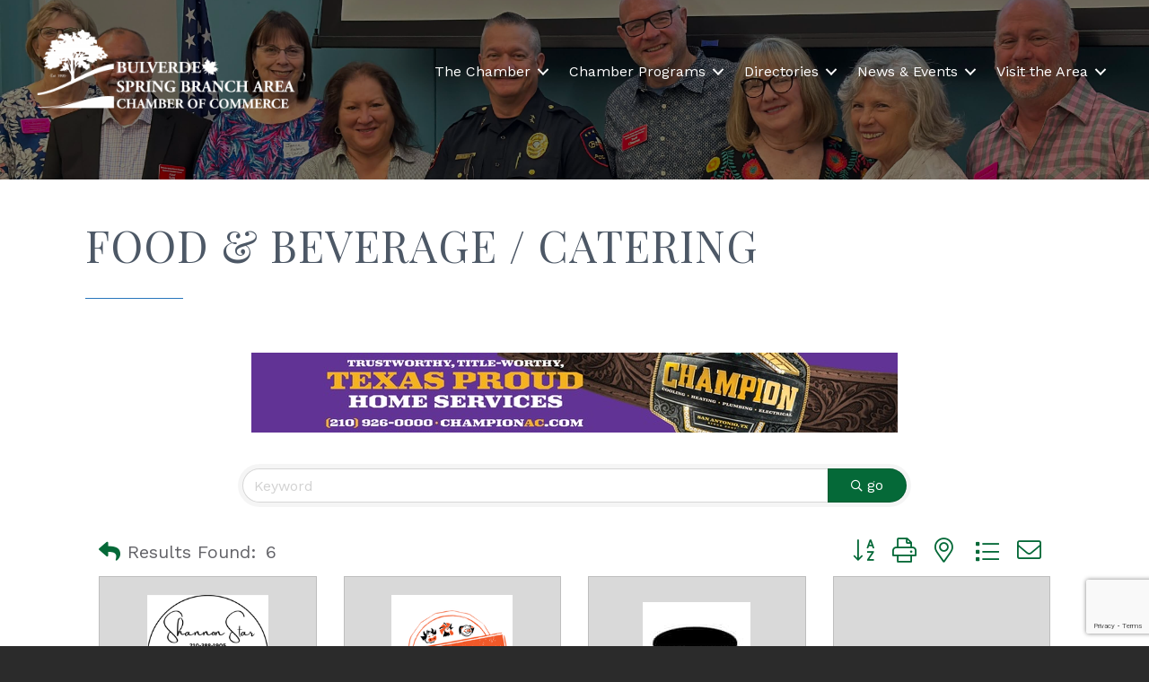

--- FILE ---
content_type: text/html; charset=utf-8
request_url: https://www.google.com/recaptcha/enterprise/anchor?ar=1&k=6LfI_T8rAAAAAMkWHrLP_GfSf3tLy9tKa839wcWa&co=aHR0cHM6Ly93ZWIuYnVsdmVyZGVzcHJpbmdicmFuY2hjaGFtYmVyLmNvbTo0NDM.&hl=en&v=PoyoqOPhxBO7pBk68S4YbpHZ&size=invisible&anchor-ms=20000&execute-ms=30000&cb=27t8c8v1hv6
body_size: 48833
content:
<!DOCTYPE HTML><html dir="ltr" lang="en"><head><meta http-equiv="Content-Type" content="text/html; charset=UTF-8">
<meta http-equiv="X-UA-Compatible" content="IE=edge">
<title>reCAPTCHA</title>
<style type="text/css">
/* cyrillic-ext */
@font-face {
  font-family: 'Roboto';
  font-style: normal;
  font-weight: 400;
  font-stretch: 100%;
  src: url(//fonts.gstatic.com/s/roboto/v48/KFO7CnqEu92Fr1ME7kSn66aGLdTylUAMa3GUBHMdazTgWw.woff2) format('woff2');
  unicode-range: U+0460-052F, U+1C80-1C8A, U+20B4, U+2DE0-2DFF, U+A640-A69F, U+FE2E-FE2F;
}
/* cyrillic */
@font-face {
  font-family: 'Roboto';
  font-style: normal;
  font-weight: 400;
  font-stretch: 100%;
  src: url(//fonts.gstatic.com/s/roboto/v48/KFO7CnqEu92Fr1ME7kSn66aGLdTylUAMa3iUBHMdazTgWw.woff2) format('woff2');
  unicode-range: U+0301, U+0400-045F, U+0490-0491, U+04B0-04B1, U+2116;
}
/* greek-ext */
@font-face {
  font-family: 'Roboto';
  font-style: normal;
  font-weight: 400;
  font-stretch: 100%;
  src: url(//fonts.gstatic.com/s/roboto/v48/KFO7CnqEu92Fr1ME7kSn66aGLdTylUAMa3CUBHMdazTgWw.woff2) format('woff2');
  unicode-range: U+1F00-1FFF;
}
/* greek */
@font-face {
  font-family: 'Roboto';
  font-style: normal;
  font-weight: 400;
  font-stretch: 100%;
  src: url(//fonts.gstatic.com/s/roboto/v48/KFO7CnqEu92Fr1ME7kSn66aGLdTylUAMa3-UBHMdazTgWw.woff2) format('woff2');
  unicode-range: U+0370-0377, U+037A-037F, U+0384-038A, U+038C, U+038E-03A1, U+03A3-03FF;
}
/* math */
@font-face {
  font-family: 'Roboto';
  font-style: normal;
  font-weight: 400;
  font-stretch: 100%;
  src: url(//fonts.gstatic.com/s/roboto/v48/KFO7CnqEu92Fr1ME7kSn66aGLdTylUAMawCUBHMdazTgWw.woff2) format('woff2');
  unicode-range: U+0302-0303, U+0305, U+0307-0308, U+0310, U+0312, U+0315, U+031A, U+0326-0327, U+032C, U+032F-0330, U+0332-0333, U+0338, U+033A, U+0346, U+034D, U+0391-03A1, U+03A3-03A9, U+03B1-03C9, U+03D1, U+03D5-03D6, U+03F0-03F1, U+03F4-03F5, U+2016-2017, U+2034-2038, U+203C, U+2040, U+2043, U+2047, U+2050, U+2057, U+205F, U+2070-2071, U+2074-208E, U+2090-209C, U+20D0-20DC, U+20E1, U+20E5-20EF, U+2100-2112, U+2114-2115, U+2117-2121, U+2123-214F, U+2190, U+2192, U+2194-21AE, U+21B0-21E5, U+21F1-21F2, U+21F4-2211, U+2213-2214, U+2216-22FF, U+2308-230B, U+2310, U+2319, U+231C-2321, U+2336-237A, U+237C, U+2395, U+239B-23B7, U+23D0, U+23DC-23E1, U+2474-2475, U+25AF, U+25B3, U+25B7, U+25BD, U+25C1, U+25CA, U+25CC, U+25FB, U+266D-266F, U+27C0-27FF, U+2900-2AFF, U+2B0E-2B11, U+2B30-2B4C, U+2BFE, U+3030, U+FF5B, U+FF5D, U+1D400-1D7FF, U+1EE00-1EEFF;
}
/* symbols */
@font-face {
  font-family: 'Roboto';
  font-style: normal;
  font-weight: 400;
  font-stretch: 100%;
  src: url(//fonts.gstatic.com/s/roboto/v48/KFO7CnqEu92Fr1ME7kSn66aGLdTylUAMaxKUBHMdazTgWw.woff2) format('woff2');
  unicode-range: U+0001-000C, U+000E-001F, U+007F-009F, U+20DD-20E0, U+20E2-20E4, U+2150-218F, U+2190, U+2192, U+2194-2199, U+21AF, U+21E6-21F0, U+21F3, U+2218-2219, U+2299, U+22C4-22C6, U+2300-243F, U+2440-244A, U+2460-24FF, U+25A0-27BF, U+2800-28FF, U+2921-2922, U+2981, U+29BF, U+29EB, U+2B00-2BFF, U+4DC0-4DFF, U+FFF9-FFFB, U+10140-1018E, U+10190-1019C, U+101A0, U+101D0-101FD, U+102E0-102FB, U+10E60-10E7E, U+1D2C0-1D2D3, U+1D2E0-1D37F, U+1F000-1F0FF, U+1F100-1F1AD, U+1F1E6-1F1FF, U+1F30D-1F30F, U+1F315, U+1F31C, U+1F31E, U+1F320-1F32C, U+1F336, U+1F378, U+1F37D, U+1F382, U+1F393-1F39F, U+1F3A7-1F3A8, U+1F3AC-1F3AF, U+1F3C2, U+1F3C4-1F3C6, U+1F3CA-1F3CE, U+1F3D4-1F3E0, U+1F3ED, U+1F3F1-1F3F3, U+1F3F5-1F3F7, U+1F408, U+1F415, U+1F41F, U+1F426, U+1F43F, U+1F441-1F442, U+1F444, U+1F446-1F449, U+1F44C-1F44E, U+1F453, U+1F46A, U+1F47D, U+1F4A3, U+1F4B0, U+1F4B3, U+1F4B9, U+1F4BB, U+1F4BF, U+1F4C8-1F4CB, U+1F4D6, U+1F4DA, U+1F4DF, U+1F4E3-1F4E6, U+1F4EA-1F4ED, U+1F4F7, U+1F4F9-1F4FB, U+1F4FD-1F4FE, U+1F503, U+1F507-1F50B, U+1F50D, U+1F512-1F513, U+1F53E-1F54A, U+1F54F-1F5FA, U+1F610, U+1F650-1F67F, U+1F687, U+1F68D, U+1F691, U+1F694, U+1F698, U+1F6AD, U+1F6B2, U+1F6B9-1F6BA, U+1F6BC, U+1F6C6-1F6CF, U+1F6D3-1F6D7, U+1F6E0-1F6EA, U+1F6F0-1F6F3, U+1F6F7-1F6FC, U+1F700-1F7FF, U+1F800-1F80B, U+1F810-1F847, U+1F850-1F859, U+1F860-1F887, U+1F890-1F8AD, U+1F8B0-1F8BB, U+1F8C0-1F8C1, U+1F900-1F90B, U+1F93B, U+1F946, U+1F984, U+1F996, U+1F9E9, U+1FA00-1FA6F, U+1FA70-1FA7C, U+1FA80-1FA89, U+1FA8F-1FAC6, U+1FACE-1FADC, U+1FADF-1FAE9, U+1FAF0-1FAF8, U+1FB00-1FBFF;
}
/* vietnamese */
@font-face {
  font-family: 'Roboto';
  font-style: normal;
  font-weight: 400;
  font-stretch: 100%;
  src: url(//fonts.gstatic.com/s/roboto/v48/KFO7CnqEu92Fr1ME7kSn66aGLdTylUAMa3OUBHMdazTgWw.woff2) format('woff2');
  unicode-range: U+0102-0103, U+0110-0111, U+0128-0129, U+0168-0169, U+01A0-01A1, U+01AF-01B0, U+0300-0301, U+0303-0304, U+0308-0309, U+0323, U+0329, U+1EA0-1EF9, U+20AB;
}
/* latin-ext */
@font-face {
  font-family: 'Roboto';
  font-style: normal;
  font-weight: 400;
  font-stretch: 100%;
  src: url(//fonts.gstatic.com/s/roboto/v48/KFO7CnqEu92Fr1ME7kSn66aGLdTylUAMa3KUBHMdazTgWw.woff2) format('woff2');
  unicode-range: U+0100-02BA, U+02BD-02C5, U+02C7-02CC, U+02CE-02D7, U+02DD-02FF, U+0304, U+0308, U+0329, U+1D00-1DBF, U+1E00-1E9F, U+1EF2-1EFF, U+2020, U+20A0-20AB, U+20AD-20C0, U+2113, U+2C60-2C7F, U+A720-A7FF;
}
/* latin */
@font-face {
  font-family: 'Roboto';
  font-style: normal;
  font-weight: 400;
  font-stretch: 100%;
  src: url(//fonts.gstatic.com/s/roboto/v48/KFO7CnqEu92Fr1ME7kSn66aGLdTylUAMa3yUBHMdazQ.woff2) format('woff2');
  unicode-range: U+0000-00FF, U+0131, U+0152-0153, U+02BB-02BC, U+02C6, U+02DA, U+02DC, U+0304, U+0308, U+0329, U+2000-206F, U+20AC, U+2122, U+2191, U+2193, U+2212, U+2215, U+FEFF, U+FFFD;
}
/* cyrillic-ext */
@font-face {
  font-family: 'Roboto';
  font-style: normal;
  font-weight: 500;
  font-stretch: 100%;
  src: url(//fonts.gstatic.com/s/roboto/v48/KFO7CnqEu92Fr1ME7kSn66aGLdTylUAMa3GUBHMdazTgWw.woff2) format('woff2');
  unicode-range: U+0460-052F, U+1C80-1C8A, U+20B4, U+2DE0-2DFF, U+A640-A69F, U+FE2E-FE2F;
}
/* cyrillic */
@font-face {
  font-family: 'Roboto';
  font-style: normal;
  font-weight: 500;
  font-stretch: 100%;
  src: url(//fonts.gstatic.com/s/roboto/v48/KFO7CnqEu92Fr1ME7kSn66aGLdTylUAMa3iUBHMdazTgWw.woff2) format('woff2');
  unicode-range: U+0301, U+0400-045F, U+0490-0491, U+04B0-04B1, U+2116;
}
/* greek-ext */
@font-face {
  font-family: 'Roboto';
  font-style: normal;
  font-weight: 500;
  font-stretch: 100%;
  src: url(//fonts.gstatic.com/s/roboto/v48/KFO7CnqEu92Fr1ME7kSn66aGLdTylUAMa3CUBHMdazTgWw.woff2) format('woff2');
  unicode-range: U+1F00-1FFF;
}
/* greek */
@font-face {
  font-family: 'Roboto';
  font-style: normal;
  font-weight: 500;
  font-stretch: 100%;
  src: url(//fonts.gstatic.com/s/roboto/v48/KFO7CnqEu92Fr1ME7kSn66aGLdTylUAMa3-UBHMdazTgWw.woff2) format('woff2');
  unicode-range: U+0370-0377, U+037A-037F, U+0384-038A, U+038C, U+038E-03A1, U+03A3-03FF;
}
/* math */
@font-face {
  font-family: 'Roboto';
  font-style: normal;
  font-weight: 500;
  font-stretch: 100%;
  src: url(//fonts.gstatic.com/s/roboto/v48/KFO7CnqEu92Fr1ME7kSn66aGLdTylUAMawCUBHMdazTgWw.woff2) format('woff2');
  unicode-range: U+0302-0303, U+0305, U+0307-0308, U+0310, U+0312, U+0315, U+031A, U+0326-0327, U+032C, U+032F-0330, U+0332-0333, U+0338, U+033A, U+0346, U+034D, U+0391-03A1, U+03A3-03A9, U+03B1-03C9, U+03D1, U+03D5-03D6, U+03F0-03F1, U+03F4-03F5, U+2016-2017, U+2034-2038, U+203C, U+2040, U+2043, U+2047, U+2050, U+2057, U+205F, U+2070-2071, U+2074-208E, U+2090-209C, U+20D0-20DC, U+20E1, U+20E5-20EF, U+2100-2112, U+2114-2115, U+2117-2121, U+2123-214F, U+2190, U+2192, U+2194-21AE, U+21B0-21E5, U+21F1-21F2, U+21F4-2211, U+2213-2214, U+2216-22FF, U+2308-230B, U+2310, U+2319, U+231C-2321, U+2336-237A, U+237C, U+2395, U+239B-23B7, U+23D0, U+23DC-23E1, U+2474-2475, U+25AF, U+25B3, U+25B7, U+25BD, U+25C1, U+25CA, U+25CC, U+25FB, U+266D-266F, U+27C0-27FF, U+2900-2AFF, U+2B0E-2B11, U+2B30-2B4C, U+2BFE, U+3030, U+FF5B, U+FF5D, U+1D400-1D7FF, U+1EE00-1EEFF;
}
/* symbols */
@font-face {
  font-family: 'Roboto';
  font-style: normal;
  font-weight: 500;
  font-stretch: 100%;
  src: url(//fonts.gstatic.com/s/roboto/v48/KFO7CnqEu92Fr1ME7kSn66aGLdTylUAMaxKUBHMdazTgWw.woff2) format('woff2');
  unicode-range: U+0001-000C, U+000E-001F, U+007F-009F, U+20DD-20E0, U+20E2-20E4, U+2150-218F, U+2190, U+2192, U+2194-2199, U+21AF, U+21E6-21F0, U+21F3, U+2218-2219, U+2299, U+22C4-22C6, U+2300-243F, U+2440-244A, U+2460-24FF, U+25A0-27BF, U+2800-28FF, U+2921-2922, U+2981, U+29BF, U+29EB, U+2B00-2BFF, U+4DC0-4DFF, U+FFF9-FFFB, U+10140-1018E, U+10190-1019C, U+101A0, U+101D0-101FD, U+102E0-102FB, U+10E60-10E7E, U+1D2C0-1D2D3, U+1D2E0-1D37F, U+1F000-1F0FF, U+1F100-1F1AD, U+1F1E6-1F1FF, U+1F30D-1F30F, U+1F315, U+1F31C, U+1F31E, U+1F320-1F32C, U+1F336, U+1F378, U+1F37D, U+1F382, U+1F393-1F39F, U+1F3A7-1F3A8, U+1F3AC-1F3AF, U+1F3C2, U+1F3C4-1F3C6, U+1F3CA-1F3CE, U+1F3D4-1F3E0, U+1F3ED, U+1F3F1-1F3F3, U+1F3F5-1F3F7, U+1F408, U+1F415, U+1F41F, U+1F426, U+1F43F, U+1F441-1F442, U+1F444, U+1F446-1F449, U+1F44C-1F44E, U+1F453, U+1F46A, U+1F47D, U+1F4A3, U+1F4B0, U+1F4B3, U+1F4B9, U+1F4BB, U+1F4BF, U+1F4C8-1F4CB, U+1F4D6, U+1F4DA, U+1F4DF, U+1F4E3-1F4E6, U+1F4EA-1F4ED, U+1F4F7, U+1F4F9-1F4FB, U+1F4FD-1F4FE, U+1F503, U+1F507-1F50B, U+1F50D, U+1F512-1F513, U+1F53E-1F54A, U+1F54F-1F5FA, U+1F610, U+1F650-1F67F, U+1F687, U+1F68D, U+1F691, U+1F694, U+1F698, U+1F6AD, U+1F6B2, U+1F6B9-1F6BA, U+1F6BC, U+1F6C6-1F6CF, U+1F6D3-1F6D7, U+1F6E0-1F6EA, U+1F6F0-1F6F3, U+1F6F7-1F6FC, U+1F700-1F7FF, U+1F800-1F80B, U+1F810-1F847, U+1F850-1F859, U+1F860-1F887, U+1F890-1F8AD, U+1F8B0-1F8BB, U+1F8C0-1F8C1, U+1F900-1F90B, U+1F93B, U+1F946, U+1F984, U+1F996, U+1F9E9, U+1FA00-1FA6F, U+1FA70-1FA7C, U+1FA80-1FA89, U+1FA8F-1FAC6, U+1FACE-1FADC, U+1FADF-1FAE9, U+1FAF0-1FAF8, U+1FB00-1FBFF;
}
/* vietnamese */
@font-face {
  font-family: 'Roboto';
  font-style: normal;
  font-weight: 500;
  font-stretch: 100%;
  src: url(//fonts.gstatic.com/s/roboto/v48/KFO7CnqEu92Fr1ME7kSn66aGLdTylUAMa3OUBHMdazTgWw.woff2) format('woff2');
  unicode-range: U+0102-0103, U+0110-0111, U+0128-0129, U+0168-0169, U+01A0-01A1, U+01AF-01B0, U+0300-0301, U+0303-0304, U+0308-0309, U+0323, U+0329, U+1EA0-1EF9, U+20AB;
}
/* latin-ext */
@font-face {
  font-family: 'Roboto';
  font-style: normal;
  font-weight: 500;
  font-stretch: 100%;
  src: url(//fonts.gstatic.com/s/roboto/v48/KFO7CnqEu92Fr1ME7kSn66aGLdTylUAMa3KUBHMdazTgWw.woff2) format('woff2');
  unicode-range: U+0100-02BA, U+02BD-02C5, U+02C7-02CC, U+02CE-02D7, U+02DD-02FF, U+0304, U+0308, U+0329, U+1D00-1DBF, U+1E00-1E9F, U+1EF2-1EFF, U+2020, U+20A0-20AB, U+20AD-20C0, U+2113, U+2C60-2C7F, U+A720-A7FF;
}
/* latin */
@font-face {
  font-family: 'Roboto';
  font-style: normal;
  font-weight: 500;
  font-stretch: 100%;
  src: url(//fonts.gstatic.com/s/roboto/v48/KFO7CnqEu92Fr1ME7kSn66aGLdTylUAMa3yUBHMdazQ.woff2) format('woff2');
  unicode-range: U+0000-00FF, U+0131, U+0152-0153, U+02BB-02BC, U+02C6, U+02DA, U+02DC, U+0304, U+0308, U+0329, U+2000-206F, U+20AC, U+2122, U+2191, U+2193, U+2212, U+2215, U+FEFF, U+FFFD;
}
/* cyrillic-ext */
@font-face {
  font-family: 'Roboto';
  font-style: normal;
  font-weight: 900;
  font-stretch: 100%;
  src: url(//fonts.gstatic.com/s/roboto/v48/KFO7CnqEu92Fr1ME7kSn66aGLdTylUAMa3GUBHMdazTgWw.woff2) format('woff2');
  unicode-range: U+0460-052F, U+1C80-1C8A, U+20B4, U+2DE0-2DFF, U+A640-A69F, U+FE2E-FE2F;
}
/* cyrillic */
@font-face {
  font-family: 'Roboto';
  font-style: normal;
  font-weight: 900;
  font-stretch: 100%;
  src: url(//fonts.gstatic.com/s/roboto/v48/KFO7CnqEu92Fr1ME7kSn66aGLdTylUAMa3iUBHMdazTgWw.woff2) format('woff2');
  unicode-range: U+0301, U+0400-045F, U+0490-0491, U+04B0-04B1, U+2116;
}
/* greek-ext */
@font-face {
  font-family: 'Roboto';
  font-style: normal;
  font-weight: 900;
  font-stretch: 100%;
  src: url(//fonts.gstatic.com/s/roboto/v48/KFO7CnqEu92Fr1ME7kSn66aGLdTylUAMa3CUBHMdazTgWw.woff2) format('woff2');
  unicode-range: U+1F00-1FFF;
}
/* greek */
@font-face {
  font-family: 'Roboto';
  font-style: normal;
  font-weight: 900;
  font-stretch: 100%;
  src: url(//fonts.gstatic.com/s/roboto/v48/KFO7CnqEu92Fr1ME7kSn66aGLdTylUAMa3-UBHMdazTgWw.woff2) format('woff2');
  unicode-range: U+0370-0377, U+037A-037F, U+0384-038A, U+038C, U+038E-03A1, U+03A3-03FF;
}
/* math */
@font-face {
  font-family: 'Roboto';
  font-style: normal;
  font-weight: 900;
  font-stretch: 100%;
  src: url(//fonts.gstatic.com/s/roboto/v48/KFO7CnqEu92Fr1ME7kSn66aGLdTylUAMawCUBHMdazTgWw.woff2) format('woff2');
  unicode-range: U+0302-0303, U+0305, U+0307-0308, U+0310, U+0312, U+0315, U+031A, U+0326-0327, U+032C, U+032F-0330, U+0332-0333, U+0338, U+033A, U+0346, U+034D, U+0391-03A1, U+03A3-03A9, U+03B1-03C9, U+03D1, U+03D5-03D6, U+03F0-03F1, U+03F4-03F5, U+2016-2017, U+2034-2038, U+203C, U+2040, U+2043, U+2047, U+2050, U+2057, U+205F, U+2070-2071, U+2074-208E, U+2090-209C, U+20D0-20DC, U+20E1, U+20E5-20EF, U+2100-2112, U+2114-2115, U+2117-2121, U+2123-214F, U+2190, U+2192, U+2194-21AE, U+21B0-21E5, U+21F1-21F2, U+21F4-2211, U+2213-2214, U+2216-22FF, U+2308-230B, U+2310, U+2319, U+231C-2321, U+2336-237A, U+237C, U+2395, U+239B-23B7, U+23D0, U+23DC-23E1, U+2474-2475, U+25AF, U+25B3, U+25B7, U+25BD, U+25C1, U+25CA, U+25CC, U+25FB, U+266D-266F, U+27C0-27FF, U+2900-2AFF, U+2B0E-2B11, U+2B30-2B4C, U+2BFE, U+3030, U+FF5B, U+FF5D, U+1D400-1D7FF, U+1EE00-1EEFF;
}
/* symbols */
@font-face {
  font-family: 'Roboto';
  font-style: normal;
  font-weight: 900;
  font-stretch: 100%;
  src: url(//fonts.gstatic.com/s/roboto/v48/KFO7CnqEu92Fr1ME7kSn66aGLdTylUAMaxKUBHMdazTgWw.woff2) format('woff2');
  unicode-range: U+0001-000C, U+000E-001F, U+007F-009F, U+20DD-20E0, U+20E2-20E4, U+2150-218F, U+2190, U+2192, U+2194-2199, U+21AF, U+21E6-21F0, U+21F3, U+2218-2219, U+2299, U+22C4-22C6, U+2300-243F, U+2440-244A, U+2460-24FF, U+25A0-27BF, U+2800-28FF, U+2921-2922, U+2981, U+29BF, U+29EB, U+2B00-2BFF, U+4DC0-4DFF, U+FFF9-FFFB, U+10140-1018E, U+10190-1019C, U+101A0, U+101D0-101FD, U+102E0-102FB, U+10E60-10E7E, U+1D2C0-1D2D3, U+1D2E0-1D37F, U+1F000-1F0FF, U+1F100-1F1AD, U+1F1E6-1F1FF, U+1F30D-1F30F, U+1F315, U+1F31C, U+1F31E, U+1F320-1F32C, U+1F336, U+1F378, U+1F37D, U+1F382, U+1F393-1F39F, U+1F3A7-1F3A8, U+1F3AC-1F3AF, U+1F3C2, U+1F3C4-1F3C6, U+1F3CA-1F3CE, U+1F3D4-1F3E0, U+1F3ED, U+1F3F1-1F3F3, U+1F3F5-1F3F7, U+1F408, U+1F415, U+1F41F, U+1F426, U+1F43F, U+1F441-1F442, U+1F444, U+1F446-1F449, U+1F44C-1F44E, U+1F453, U+1F46A, U+1F47D, U+1F4A3, U+1F4B0, U+1F4B3, U+1F4B9, U+1F4BB, U+1F4BF, U+1F4C8-1F4CB, U+1F4D6, U+1F4DA, U+1F4DF, U+1F4E3-1F4E6, U+1F4EA-1F4ED, U+1F4F7, U+1F4F9-1F4FB, U+1F4FD-1F4FE, U+1F503, U+1F507-1F50B, U+1F50D, U+1F512-1F513, U+1F53E-1F54A, U+1F54F-1F5FA, U+1F610, U+1F650-1F67F, U+1F687, U+1F68D, U+1F691, U+1F694, U+1F698, U+1F6AD, U+1F6B2, U+1F6B9-1F6BA, U+1F6BC, U+1F6C6-1F6CF, U+1F6D3-1F6D7, U+1F6E0-1F6EA, U+1F6F0-1F6F3, U+1F6F7-1F6FC, U+1F700-1F7FF, U+1F800-1F80B, U+1F810-1F847, U+1F850-1F859, U+1F860-1F887, U+1F890-1F8AD, U+1F8B0-1F8BB, U+1F8C0-1F8C1, U+1F900-1F90B, U+1F93B, U+1F946, U+1F984, U+1F996, U+1F9E9, U+1FA00-1FA6F, U+1FA70-1FA7C, U+1FA80-1FA89, U+1FA8F-1FAC6, U+1FACE-1FADC, U+1FADF-1FAE9, U+1FAF0-1FAF8, U+1FB00-1FBFF;
}
/* vietnamese */
@font-face {
  font-family: 'Roboto';
  font-style: normal;
  font-weight: 900;
  font-stretch: 100%;
  src: url(//fonts.gstatic.com/s/roboto/v48/KFO7CnqEu92Fr1ME7kSn66aGLdTylUAMa3OUBHMdazTgWw.woff2) format('woff2');
  unicode-range: U+0102-0103, U+0110-0111, U+0128-0129, U+0168-0169, U+01A0-01A1, U+01AF-01B0, U+0300-0301, U+0303-0304, U+0308-0309, U+0323, U+0329, U+1EA0-1EF9, U+20AB;
}
/* latin-ext */
@font-face {
  font-family: 'Roboto';
  font-style: normal;
  font-weight: 900;
  font-stretch: 100%;
  src: url(//fonts.gstatic.com/s/roboto/v48/KFO7CnqEu92Fr1ME7kSn66aGLdTylUAMa3KUBHMdazTgWw.woff2) format('woff2');
  unicode-range: U+0100-02BA, U+02BD-02C5, U+02C7-02CC, U+02CE-02D7, U+02DD-02FF, U+0304, U+0308, U+0329, U+1D00-1DBF, U+1E00-1E9F, U+1EF2-1EFF, U+2020, U+20A0-20AB, U+20AD-20C0, U+2113, U+2C60-2C7F, U+A720-A7FF;
}
/* latin */
@font-face {
  font-family: 'Roboto';
  font-style: normal;
  font-weight: 900;
  font-stretch: 100%;
  src: url(//fonts.gstatic.com/s/roboto/v48/KFO7CnqEu92Fr1ME7kSn66aGLdTylUAMa3yUBHMdazQ.woff2) format('woff2');
  unicode-range: U+0000-00FF, U+0131, U+0152-0153, U+02BB-02BC, U+02C6, U+02DA, U+02DC, U+0304, U+0308, U+0329, U+2000-206F, U+20AC, U+2122, U+2191, U+2193, U+2212, U+2215, U+FEFF, U+FFFD;
}

</style>
<link rel="stylesheet" type="text/css" href="https://www.gstatic.com/recaptcha/releases/PoyoqOPhxBO7pBk68S4YbpHZ/styles__ltr.css">
<script nonce="lRr9wu78K4qZEar56apQ7Q" type="text/javascript">window['__recaptcha_api'] = 'https://www.google.com/recaptcha/enterprise/';</script>
<script type="text/javascript" src="https://www.gstatic.com/recaptcha/releases/PoyoqOPhxBO7pBk68S4YbpHZ/recaptcha__en.js" nonce="lRr9wu78K4qZEar56apQ7Q">
      
    </script></head>
<body><div id="rc-anchor-alert" class="rc-anchor-alert"></div>
<input type="hidden" id="recaptcha-token" value="[base64]">
<script type="text/javascript" nonce="lRr9wu78K4qZEar56apQ7Q">
      recaptcha.anchor.Main.init("[\x22ainput\x22,[\x22bgdata\x22,\x22\x22,\[base64]/[base64]/bmV3IFpbdF0obVswXSk6Sz09Mj9uZXcgWlt0XShtWzBdLG1bMV0pOks9PTM/bmV3IFpbdF0obVswXSxtWzFdLG1bMl0pOks9PTQ/[base64]/[base64]/[base64]/[base64]/[base64]/[base64]/[base64]/[base64]/[base64]/[base64]/[base64]/[base64]/[base64]/[base64]\\u003d\\u003d\x22,\[base64]\\u003d\\u003d\x22,\[base64]/DlMKRLHAPw4fCnsOUw5kMZA9deH/ClTJWw77CnMKPfUbClnVjBwrDtXHDgMKdMQhyKVjDnUBsw7wJwqzCmsONwp/Dg2TDrcKUHsOnw7TCrRo/wr/CiE7DuVAaUknDsQNVwrMWOMO3w70gw6Rswqgtw6cCw65GNMKzw7waw7HDgyUzNzjCi8KWfsOSPcOPw6sjJcO7bS/Cv1UIwo3CjjvDuGx9wqcXw7UVDBEdEwzDvh7DmsOYJcOqQxfDgMKyw5VjPRJIw7PCt8KfRSzDrwlgw7rDp8KiwovCgsKLfcKTc3hpWQZowqgcwrJQw7RpwobCkmLDo1nDiRhtw4/DqXs4w4pIR0xTw53Cri7DuMKXJy5dAkjDkWPCv8KQKlrCpMOvw4RGDQwfwrwTVcK2HMKfwo1Iw6YgcMO0YcK6wq1Awr3CgWPCmsKuwrkAUMK/[base64]/Ct3PCpMKaOWvCjkrCtgxYwqnDgWnCs8OjwovCgRJfRMK3fcK3w79YWsKsw7MkacKPwo/ChRNhYAUHGEHDkwJ7woQWZ0IeUAkkw50bwrXDtxFcDcOeZCHDpT3CnGLDg8KSYcKdw45BVQU+wqQbVlMlRsO2VXMlwrTDgTBtwoxHV8KHAi0wAcO3w4HDksOOwp3DusONZsOewoAYTcK8w6vDpsOjwqrDn1kBZBrDsEkewp/CjW3DmSA3wpYkIMO/[base64]/Cm8OhGHPCm8OWworCknXDpj7Di8OsQTcLY8Kdw6duw67DomXDj8OONcKkeh/Du0HCmsKyDMOKAUcjw40xUsKWwrUvBcOHNgo7w5rCncOqwoJxwoMWTlDDhn0swpjDsMKZw7/DmsOdwoRTMhbCmMKncFMlwp3DqsKoWQ8qBMOuwqrCqijDoMO+XE8owpTCtMO5I8OTEx7CtMOrw5fDqMKJw7XDiUtVw4JSQD9Cw4NlfGwRPm7Dk8OhCkvClmXCvRTDkMObDmPCisKjETfCrHHDmElHFMO7wpnCgz/DkHgHM3jCv3nDv8KKwpY4BE0bX8O5ecKhwpHClMOiCynDgjzDt8OiLcOuwp7DtcKgJHDDiHnDtzdEwpTCncOaIsOcVhhIJGjClcKxOcOwLsKUU2bCmcKYHsKFcwfCpgrDgcOZMsKGwrZrwo/CncO4w6vDrDoTJjPDsEIpwp/Cn8KMTcK/wqHDgxjCi8KwwrTDhsKZGR7Cp8O0CW8Gw7oELFfCu8Osw43DicOJHV1nw6l7w6HDtWlmw7UuWG/CoxlKw5/DsVDDhEXDncKSYmbDm8OTwozCgMKawqgKRDQvw4EHDMOsS8OgAATCmMKEwqzCpMOCFsOLw78FDsOBw4fCh8K7w68qJcKtRsKDUznDvMOPw6Ehwox/woLDgUPCp8ORw6zCuFXDtMKtwp3DicKMMsOibA5Pw7PCoU4ma8K+wqjDicKFw5nDtsKHT8KNw5jDmMKmOcOEwrbDrsKKwpjDrXcOKEkow5zCsxzCiCQXw6YZaSVZwqpaY8OdwrcPwqLDi8KZBsKtGHtlfnzCv8KNAg9dccO0wpw0KcO+w5jDk2QNfsK+NcO5w6DDkz/DosOjwolEH8OhwoPDoDJew5HCsMOOwrNpCgdZKcO8WSLDjwkfwrx7w7bCjnPDmV/DvsO+wpFRworDi3DDjMK9w5HClj3DmcKmNMOWw4wFQ1LCtMKrVx4zwp5iw6nCpMKKw7vDt8OcZ8K9wrl9YCfCgMOQeMK8b8OSVcOuw6XCtzjChMK9w4vCmlJoHBUKwrlocRXCgMKJC2h1N1Rqw4xxw5rCv8OyCDPCt8OJPk/DjMOjw6fChHPCu8KwR8KlfsKawrhnwrIHw6nDsh3ChH3Cg8KYw5lOeldbFsKnwqDDsn7DvcKiJjPDl0YcwrPClsO8wqUywpHCg8OLwozDrRzDumUSaU3CtwIbN8KBesONw509d8K2ZMOGMWYVw5/CgMOwRBHCp8KvwpIKeUrDkcO3w653wq8tB8OoL8K5ODfCpHFPIsKHw4bDqh1QQcODJMOSw5Y1XMOdwrYgCFAkwpEIMk3Cm8Oww4BJTRjDuFpqHDjDjBw8IMOlwqPCsSg7w63DpcKjw7EmM8Kkw5/DhsOXE8Ofw5nDkxfDgDgbXMKqw60/w7pVHMK/[base64]/CusOOw70fL8KASMKoa8KRfMK8w4Fxw6RSwpVwTcO+woHDk8KJwpNywoHDvsOdw4lJwpNYwp8sw5bDiXNJw5pYw4rDpcKNwofCmG7CsEnCgz7DnDjDssKbw5rDkMOPwrloGwICAHRWRF/[base64]/DvVnCmsOWw4hOcQZEwo/DiMOFNMOkeMOJwo7CksK5fFRVMH3ClFLCs8KXfsOuQcK1CmTCocK5UsKoZsKXBcK4w7rDryvCukUCacOFw7TCsRPDqwc6w7bDo8O7w47Cq8K0bHTCpsKWwp59w7fCn8Oqw7LDvG/DnsOIwrLDixHCr8KOwqTDny3DgsOqXAvChsOJwpTDukTChBPDuy0Fw5JRHcO7W8Orw7PCphrCscOPwqp0Q8Olw6HCvMONRTssw5/Duy7Cr8K0wrZmwoISMcKDJ8O4AMOfeAAbwpNeCcKWwrDDkUPCnQMwwo7CrsKjEsOpw6AtZsK6eDIQw6NzwoYbVMKBEcKBQ8OHXWgmwrjCu8OxFlcPfH9/MksFY0jDml0DUcObQsO/w7rDq8K8TUMxVMO+RDp/VcOIw6PDlngXwq1pe0nCpw1PK3fDo8O/wprDu8KHB1fCilJgYB7CvibDqcK+EGjCgkc1wqvCuMKQw6/[base64]/PcKjdsK/w5Ntw7TDhcKUZBHDpFMPwoAAw4PCng1KwoBgwq8oIUfDk31lDW5pw7zDm8OqP8KrO3fDtcOGwpliw5/ChMOHLcKvwrVWw7pTEzAUwoRzNVzCvxvCsyDCjFTDmSDDgWxIw6bCqhHDksOEw6rCkA3CgcObVCpdwr1Rw48GwrTDqsO0V2htwo8two52U8KKf8KzA8K0WUBXDcOqIzbCiMOnZ8KxLz1hwpDCn8O6w53DhcO/QE8FwoUZHC3DhnzDm8OtLsKPwqjDhhXDn8OWw6p6w506wqFIwplbw67CkQxBwptJNGVSw4LCtsO6w5PCucOlwrDDv8KFw7g3SnwEYcKIw7UddlUpPiZ+akTDsMKDw5ZCEsKowpwobcKfBG/CizrDncKTwpfDgXosw6fChC9SQMKXw4/DkVQtAsOHR1zDrcKOw7vDr8OkM8ObUcOpwqHCuyLDsit8EB/DkMKeMMOzwr/CqkzClMK/w65JwrXCl1DChxLCo8OpX8KGw4AUUMOkw6jDoMOvw5RBwpDDr2DCtCNpFw4JFiQWRcOkK1jCiRzCtcOGwpzDisKww70Pw4TDrQcxwpkBwqPCmcKRMg4PEMKgXMO8YcOQw67Dh8OhwrjCjl/DjVBZNMOVU8KLEcKyTsOBw43Doy4wwpDCnT1Xwp86wrAhw4PDm8OhwqfDo1/DsRTDlMOhajrCjn7Dg8OWaUZpw7RZw57Dv8OLw4tZBD/CtsOFGWhAE1hiMMOywrd1wqtiN29Fw6dGwrHCn8OFw4fCl8OXwrBgW8Kow4pDwrDDpcOdw6RzHcO0WgzCjMOGwpEYc8K0w4LCv8OwbsKyw4tww5Bzw7h8wpvDncOfw7cnw4rCgVLDkUh5w4vDpFrCkhhKflPCkm7DpsO/w5DCkVXCjMK+w4HCv2zChMOnfcOsw6DCnMO2OxBhwovDvsOJdW7DuVVlw5nDuSwGwo4rBXzDqAU7w5dNDQPDq0rCuk/[base64]/CtsOIwqQ4w5dewqckwrHCtMK/wq/CpRdzw4twSljDrMKtwqdLVWEJYjk9RH3DssKzUzYHFj1XSsOzG8O+KcK/Wz/[base64]/ChcOTw53Dn8OLHQfDiMOSw4zDncOpBg0Cw7DCvRDCnjE3w5EQW8Kww5clw6AAB8K8w5bCqwDCgVkGwovCiMOWBTTClcKyw5N1IcO0RxPDgRHDmMOAw77ChWrCmMKJTgHDljvDnExRc8KKw6gEw60/w4AqwoVkwq4FRmJMJn9OeMKew7jCjcK4Q1HDo2vCscOzwoJQwpXCh8OwdxfCviNZZcOGfsONDg7Crz01YMKwcBjDqRTDskJew584WFrCsnFIw5UpXRbDtW/[base64]/TwLCicK0I8KIQsO5w7BKNCVfwoMew6/Co3Qiw6zCs8K7KsONKsK+M8KCHU3CmGpPQnzDucKzw6lqEsODw7HDqMKnTUXClz3DqcObDsKkwqtVwpHCs8O/wrfDnsKXJMOcw6XCsWM3C8OIw4XCv8OHMnbDinB6BMOcezFxw7DDvMKTAUTCoCkvDsOpw75ARCQwYiDDqcOnw5xxTsK+JybCtX3DosKDw4AewrwIwqHCvE/CsE1qwqHDq8KOwrVpB8KNSsObGCjCqsKAZHQXwrViJVQbYlLCgsKdwoUbbl58IcK1wo3CoHjDjsKMw41Qw4hgwoTDrcKMDGUkXcOhCCnCvXXDvsOtw7VWGFTCnsK6T0vDiMKuw4QRw4d/wqtkAW/DksOFLcOXf8KBeGoGwpnCs091dkjCh3hRAMKYISxFwrTCqsKAP2jDvMKeIsOZw4TCt8OBasOmwqo9wqjDssK9MMOKw4/Ck8KcHsKwL0fCozDClw02dcKWw5fDmMORw61+w58iL8K2wpJFATrDvCIELcO3L8KxTlcww6RuHsOGAcKnwpfCtcK3w4RHaA7Dr8OowoDCvErDkDvDhsO0DsKVwqLDiG/ClUTDrWbCukwwwpMxbsO8w7DCgsO8w5p+wqnDv8O8cy5zw6U3W8OkfWh1wqwKw4HDgHpwcn3CiRbCmMKzw6hac8OQwq8twrgsw6rDmMKlAn9dwrnCkkwXVcKIMsK/dMORw4rCmXImSsKgwobCmMKtHFNWwozDrcOOwrdtQcOtw7fClBUbcXvDiwrDicOPw5IVw6rDg8KAwo/Ds0nDs1nClTDDlcOLwo96w7twfMKkwqxIZB0sesKcIjRmfMK7wqRww5vCmlHDqU3Dml/Dt8KLwqrDvUbDm8K8w7nDt0DDnMKtwoLChTtnw4QRw6ckw6wyWF4zNsKww548wrzDpsOAwr/DksKufWnCl8KeTiobWMKaXMOca8Kaw5dsE8KJwpMyDwfDoMKDwq/Cnl9VwovDuwzDlwzCuT1GDURWwofCr3nCjMKCXcOPwrAbPsO5OMOTwrrDg004YkIJKMKFwqw9woFrwpR/w6LDhkDCi8OCw5Fxw4jCkl1Pw48kUcKVZV/Cs8Ouw4bDoQ/ChcK5wpzDpFxjwro9w40IwqZowrMPMsOyWxnDiEbCqsKUen7Cr8Kqw7nCoMOvMAxSw6PDkkZDXW3DsVnDulgJwqxFwq7DjcOQKTkdwp4mRsKmKgnDoVxHa8KnwoXCnSfCj8KYwq4aVyXCg3BWM33Cn0wew7PDg0l/[base64]/GcOPL8KaRULCi8OFw4HCi8O2BsOVc0QiERQawoPCsH47w4nCsgLCuVcvwqnCqcOkw4nCkA3Dt8KXImUoTsO2wrvCmVMOwqfDlMOmw5DDl8KAOmvCh2lEM3l7dQjDhi7Cl2/Ci3k4wqxPw4vDosO6QFQpw5TDtsOGw7klWUzDucK9TMOKbMOsW8Kbwot7TGllw4tsw4PDpVnDmsKhUcKRw6rDnsKDw5DDmQZiQnxdw7FUIsKVw64PJyDDux/Cj8Oww5jDv8Kgw4rCn8KgEiHDkMK/wqHCsHLCusOYJHjDoMO9woHDig/[base64]/Cj8OTQcKwScOxGsK2XcK/[base64]/CqFdBw7nDl8ORbcO3w4LCrEV5wqJ5I8KiwoAsFx5uWAfCi3rClUNOXsONw7FmCcOWwoAgRADCt2paw7DDmsOVBMKHCcOKI8O1wpTDmsKGw7l3w4N9QcOVK3zDlUE3w7vCpyvCsT0Yw45aGsOrwpk/wozDn8O9wohlbSANwpfClsOIQXLCqcKxHMKiw5A5woEkFcKeRsKnKsO3wrp2f8OnFHHCpH4abHgOw7bDhlgoworDuMKgbcKHb8OdwrvDpsO0E3jDm8OlXHo0w4fCg8OrPcKbElbDjMKdfXHCu8KTwqh8w4IowonDusKPQlt/LMOqWgfCvk9ZOMKCVDrDvcKGwoVqY27CmH/[base64]/DuH4vwojCmMOvw4XCisO6G8KGb3sAwpgnw4ExWsKRwoRfO3Rxw7t+S2kxCMOMw43CncOnWcOqwqvDnVfDhzrCun3CqgV+C8KMw7kGw4caw4AKw7NIwoHCljDCk0N/ICFMTC3DqsOpasOkX3fCqsKFw41qAyc1A8O8wo4GLns3wqQGEMKBwrgzBSXCg2/CgMK/w4VDSsKENMOEwpzCtcOewpI5DMKHdMOvZ8Kow48bWMOPNjk4MMKQORXCjcOAw4BZO8OJFwrDv8KzwqHDg8KMwrFmU0JaUxBDwq/CvmF9w55HZVnDmgXDg8KtEMO8w5PCsypGZ2HCokLDlX3Dg8OiOsKTw7TDgRDCqg/DlMO3dg8QN8ODLsK2N31iIUNIworCpDRWw4jCp8OOwrUOw4vDuMKTw7g5Sk4mK8KWw5bDhRs6AMOnTm9/AFtFwowQCMKdwrfDrx5EMUZjCcOQwqAqwpsAwqfCmcOWw5kmVsKGXsOENz/DtsONw594bMOhKAY5Y8OdLjbDriQfw5Q5OsOyF8OzwpFIbwoSWcK2WA7DjDwkXSjCj2bCszhNEsOjw6bCtcKMdyRIwr85wr1Ow4pbWiMUwq0swpfCpSPDhsOzDEsuGsOTOzgxwp0geXl/[base64]/[base64]/DiMOZe0/CrQXCtWtvb8KJw57DtsK3wqFMN8OgecOvwpR/w5DCqmRXQcOQX8OvZj0pw6fDi1VSwocfFMKGesOaHE3DuGJzF8OiwoPCmRjCgMOrbMO6Zl03Ljgaw4NcNirDkmYTw7rDtX7CgXloCiHDoB/Dm8Ovw6oYw7fDj8KEAMOmS39EcsOLwogXNFvDt8OuPsKQwqnCsQttH8Oaw7I8T8Kaw5c9fgZdwrZBw7zDgW5nbMOuw7DDnsO/K8Kyw5tMwp1Nwot/[base64]/DoXzDpMKROsO8w5ZTw7gzFcOPw5jDvcOlCEbCthcpWjnCkURQw6Mvw4jDuWgvImHCuUB9IsK4Tm5Fw5pUDB5vwrvDhsKkHBZHwo18wq90w4gQJsO3ecORw7fCgsKnwpDDssOYw7d0w5zCkyFdw7rCrQHDpMOUPBnCl0DDisOnFMOyDS0Rw6Qgw6pvek/CkVs7wo04w5EqDDEiLcOQR8OrF8KEK8OLwr9two3Di8OOK17Chjl6wqQkJcKFw6rDsXBkbW/DkAXDqGRvwrDCpUg1ScO1BCXCnkHCqTlIQyTDp8OXw65Ef8KrC8KPwqBdwr0+wqUwVWVdwoPDosKnwq7CiUJZwpjDq2EwLxFaAsObwqPChE7CgxEowpvDhBkDR2EoJcOpFn3CoMKnwpjDgcKjR1jDmBhOEcKxwq8bVzDCl8K1wp8TCG4oJsObw5rDni/DksO0wqZXTRvChBhzw4JTwqZmI8OoJjvDqljDkMOFwro7w4x5Rg/Cs8KMQGDDo8OIw7vCl8OkSS9/ScKoworDjyQsJk97wq0iA0vDoFbCm2N/eMOhw5Uvw5LCilfCtnHClzrDr0rCvjXDg8OjTsKORyQdw6gnQDA9w7Ulw7wJBMK0NikMd1slKB4lwpTDgknDvwTCncOcw5xlwod8w6vDosKlw5ZwDsOgwqXDosOWLi/CnHTDg8KLwqY+woghw4M9JmfCrkhzw4APNTvCiMOuAMOWSWnCqE4/I8OYwrcNaX0sBcOdw5bCtQ4dwq/DocKtw7vDg8OpHSlSPMKIw7/CusOxYnzClcOgw6bDhxnCocO0w6LCocK1woMWbDzCg8KwZ8OUaGTCu8KrwpHCqDEMwpfCknICwoHCo14/woXCsMKbw7J3w7Qowr3DiMKYGcOAwp7DtyJRw5EvwoFFw4LDtsKQw7IWw6wyMcOuIX/[base64]/w5lhbMOdw5pRwqxVwolRfcOSEcK6w6FJZTRqw7Y8w4LDq8ObYMOuSRrCtcOVw59Yw77Di8KjdMO1w5HDqcOMwr4nw7zCgcKmAm3DjF82wqPDpcOsVUsyWMOoCxzDscKtwqpWw7TDl8OXw4sXw6fDvGlNw793wrk/wrRJTBXCv1zCnGDCoWnCn8OnSk3Cj2BTRsKuFj3CisOew7dKCh9YIkR7YMKXw5zCkcOxbSrDjzk5LF8kIlTCnytydggvHgAOTMOXO0PDkMK0csKNwrTCjsO/Iz99QBbCsMOVJ8K/w7XDs1vDp3rDuMOLw5XCl3xeDsKEw6TChyHCmzTCvcO3wobCmcO3dxIvNSrDvEY3cz5UNcO+wrHCsit2aVJlQwrCi8KpY8O2SsOjNsKeAcOjw6lBOijCkcOqGkHDvMKUw4IsJsOrw5NQwpfCqG9awp7DgWcPNsOFXsOSfsOKax3CmX/[base64]/[base64]/CnFnDusOTw63CvsO3PcOuw6YmwoPCmsKNFHorFDQ8CcKpwpPDmknDhEDCsWUhwoI9wovDksOnDcOJPw/Dq3AWacO/wpTCh2lafSYIwqXClTZ5w7lobULDphDCqWQZP8Kmw57DhcKrw4oLGlbDlMKUwpjCnsOHMMOXdsODT8Kiw4fDllfCvzLDicOZS8KbFBLDrBpWd8O+wo0RJsOIwrUOFcKIw4pww49HC8Ozwq/DscOfWDoqw4nDucKhBGnDglvCusOGIjXDmzpHLW4tw7zCo0LDuBDDrShJf3HDpC3CkkRaRjUjw7fDosOFREPDi2JcDlZOQ8OnwqHDj2Jnw7sHw6Q3wpsHwr/[base64]/DgBEeMMOXwr/Cm8Krw5Vua8O/e1nCvsO7Mw7DvsKkUcK2c3d/RH1ww4wQAWBGbsOjfcKtw5rCl8KSw4IDZMOIScKYQ2EMNsOWwo/[base64]/DiH0+w4XCpcOow5LDpnZkw5TDiy17w5LCtwBtwqA+QcKswpBZB8Kcw7QyfwQWw7jDimwwJXQhOMK/w4xYQiQnOcObbTTDgcKNJU/Co8KZOsOmOUDDqcKnw5dbEcK/w4RwwqzDg1J+wrnClCXDgGfDjMObw5LDjiQ7KMOQw71XKDnDlMOtLEwIwpAWFcOFEjtIV8Knwog0BMO0w7HChE3DtcK5wokqw7laMMOfw5UHbXM8bT5fw45iXArDlV0kw5XDvsK5WWwydMKKJcK8GCZvwq/[base64]/CrMO3wo9Ew7A0w5PCkGnCq8KuRsKbwo8+XmB+w4wUwr1jfFRKaMKdw4dSwrrDlQ8gwoLChzvCm07CiDFhw4/ChsKJw63Cji8Ewo5+w5BkFcOlwoHCt8OFwpbCkcKjcgckwrvCv8KqVRvDkcOHw60cw6LDusKww5ZIfGfDvsKJMSHCvMKKwqpYeUtZw7VAY8O/w4bCj8KPGXhpw4kqXsOhw6RrOidawqRCaFDDtcKoZgzDqEAkacOlwoXCqcO4w6PDpcO3w7gvw67Dj8Kww45tw5HDu8Kywp/Ci8Owfzw/wpvClcOjw43DpmYzOgAqw7/CnsOXFl/DjWbDssOYcnzDp8O/[base64]/DtUIow5Zow6sCwqHCthcDHcOWw4fCk3wlw4/CmUXCk8K8D0XDmMO7P11VfH8lEcKWwp/DhWTCp8OOw73CuHHDncK3R3bDuS9PwqNCw6NrwoXDjsK/wogSRMKyRhnChAjCqgnCkyfDhFMVwp/DmcKOZysQw7QiYcOzwowPTMO3R0R7ZcOYFsOxdcObwp/ChF7CilcVOcO2fzzDu8KDwr7Dj1Z8wrhBLsO8McOrw6zDhRJYwpLDpVF8w4XCgMKHwoTDqcOUwrLChXTDqiZKw5/CjirCusKPPU46w5bDtMKmK3bCrcOZw7MzIX/[base64]/ASvCu8KcTnrCqcOywpUVKiobwq/[base64]/w43Di2QLw6dVw5rDgkfCgSVowr7Dp8ONw5HDllpEw7lvOcK/L8OhwrN3cMKcGGsAwoTCgSPDmMKmwq89McKMMiQ2wqYGwqERJy/DpCEww486w6xnw7TCpm/ChFpDw7HDqBo9BF7Ck3VUwqrCgmDDnEHDmMKzSEgLw6XCqSDDtkzDkcOxwqrDkcKrw7w9w4QAHyHCsFBNw6HDv8KdEsKEw7LCrcKnwp0mOcOqJsK/woBCw40GVTkrH0rDqsO3worDjSHCvjnDk2TDpjEqGl1HcEXCj8O4TmwQwrbCkMOiwrkmecOpwpAKQHXCqBocw4/[base64]/[base64]/[base64]/w4ddw7dvw7nDjcKzw5FWw63Ch8OHw7TCg29QSi3CpcKwwq/DjGRkw4Rmwo/CllxYwrLCtU7CoMKTw7V7w5/[base64]/CsTPCu8O/UMOmIwXCncKEIcKYw4wEV3wYacKGY8OXw6XDpcKIwo11UMKJUcOewqJpw6LDncKGPELDnk4JwolzVCtaw4jDrQ3CgMOiYFpVwqsBNVjDn8O7wpTChMO3wrHCoMKtwrPDuHYcwqfChmDCv8KowqoLfAHDtsOowrbCicKBwoBrwqfDq0ModWvDrBnDuVZ/[base64]/[base64]/CocKdw7XDgcKrGMOFw4vDq2rCh8KQw5HDjyTDkG7CtsOdCsK7wp46bTNzwoQ0KyEFw7LCvcKVw5TCl8KkwoPDjcOAwo9heMOdw4nCssKmw6t7cnDDvWQzUVY0w4Ayw7B2wq/CqF3Cok4zKyPDpMOvUFHCvw3DqsK/ExjCncKTw6XCuMO6GUd0f0FOI8ORw6YVBBHCpGBMw6/[base64]/[base64]/DssO5NcKDTBs5VXPCqcK7w7kDE8O7w4rChD7Cn8O+w5rCncOSw53Di8Kiwq3CicK9wogww7g0wq3CtMKvZnTDrMK2LC1ew7FMBCQ9wqTDhU7CtmbDksK4w68TQ1DCnQdEw7DCinrDlMKuRcKDUcOvVz/Ch8OCc0/DnXYbEMKydcORwqI8w6NvDTBBwr1Ow50UfcOCP8KnwrF4NMOvw6fCucKiPy9tw7t3w4/Diyp1w7rDtcKpDx/DkcKfw6YcNsOpH8KTwqnClsKMIsKWFgBXw41uO8O7f8Kuw6fDkAdjwqV3MBB8wojDnMKyLcO/wpQmw5vDqsOWwpvCjxlibMKlSsO4eSzDjVvCrcKTwq/DosK1wqjDjcOnB1NzwrVgUTVvW8OHSg3Cs8OAeMKdZMKEw7jCrEzDhw04woR2w6YSwqDCs01TC8OdwrbDhAhkw6Z/[base64]/DuxB+w40UcGbDjWfCvcKgwpBIBkUpw5bCs8KnwpnDtMKBFCEJw4cPw5xQACdORMKHTgPDjsOrw7TCocK7wp/DgsO5wrPCuDfCmMOBLi3DpwgOBG5PwqfCkcO6McKHHMK3LUrDhsK3w7wFbMKhIkJVWcKpTsKjfRPChm7DmcOQworDg8ODYsOhwprDisKYw5vDtWtqw5Ytw7kgPV8QWiddwp3DqW/CmmDCpgrDpXXDhTrDqDfDmcOIw58cCWfDgjBzN8OQwqE1wrTCrcKvwow3w4Q/B8OKYsK8w6VgWcK7wrrCm8Oqw7Ylwo8pw4Q4wogSR8OxwpYXFxvCkARvw7TDs1rCnMOUwoo3D13CiRB7wohrwpUQPsOMTsOiwo4mw51gw5BXwoVVfE/Dr3bChiDDpAR7w47DqMKxYsO3w4/Du8K7wrrDt8KZwqDDr8Kxw7TDocO6SU1xdFEvwq/CkQ1AcMKoFsObAcKSwrIQwqDDhAJzwrACwpxVwqZgf251w5cVcigWHMKjCcOREE0Vw4vDhMO3w4zDqDxANsKQASHCssOHTsK8AXDDvcOAwpwWK8OmdMKvw7J0YsORc8Otw4Mbw7l+wp3DlMONwp/CkwbDl8Kow6JyJsKVA8KCeMKYbGbDgcOqSQtOLgoHw5NEw6nDm8Ogw5sfw4HClzoOw5/Cl8OlwqXDj8O3wr/Cn8KfH8KDJcK4UGclUcOfFsKJDsK/wqc0wq5kaXsrbMK/w7szasONw6PDvMOXwqVeFx3CgsOmF8OGwqPDqTvDujMHwpEiwrF1wrc/CsOPQsK4w7I5S2LDtVnCumzCh8OKTTt8axMawrHDjUl8NcKTwr9KwqAWwpLDkmPDosO8NcKhQMKKIcO+wpgiwplbKmUZb2F6woAPw4cew6EZMB/Dk8KLUMOAw4t7wrHCh8Omw6vCqEYXwofCm8KYe8KswrXDvcKiA1TClUbDvcK7wr7DqcOKXsOUAgTCmMKiwpvDvxnCmsOwOy3CvcKQQVw4w7Y0w7rDimDDknvDkcKpwok7BFjDugvDvcK+P8OdXcOyQ8O/XjLDm15Pwpp5S8KeHFhdQA9bwqzCr8KDDEXDn8O/w7vDvsOhd389cRrDo8OERsOyRwcsBgViw4DCgzxaw7LDpMKeLws2w4PCvcKrwopVw70/[base64]/w5d+WwDDtcOlAcOnG8K3wq98KBxQwo7Dn00FFMOUwonDtsKLwotyw6nDgydgB2FGIsK8OcOCw64Rwo9dScKeSklcwqnCklXDqF3DoMKcw4/CkMKMwrIhw59sPcO6w5zDk8KPHWfCqRRUwrXCvHtOw74tcsOQScO4BgAIw6t7UMK5w63CtMO8aMKjNMKAw7IZQRrCvMKmDsK9D8KkY34IwqBmw6g2HMO2wofCrsK6woF/AsK6aDofw40Ow4XCjFnDscKQw4M+wpPDjsKIMcKWXsKXSS1BwqIRDwfDicKHLFBPwrzCmsKpe8K3DFbCqWjCjRAMC8KKdMO+Q8OGOsONdMOjFMKGw4nCtDnDhlnDtMKMaBTCjQTDoMKRbMKmwp/CjcOLw65gw5fCqGANQGPCtcKOw4PDgDbDicKpwrQcL8OFUMOtRsKew7owwp7DjnPDhUnDoGzDgwvDnRbDuMO8wrV0w7rCiMOywoNIwqkXw78wwp4uw5TDgMKTLhPDoS/[base64]/Dv2gywogofwx7NzzDv3vCm8OULzlpw6EIwp1pw5fCocK4w5sqCMKCw7hZw6YEwqvCnSLDoFXClMKQw6LDvXPCosOfw5TChxfCgcOxb8KXPx7Ctx/[base64]/w5ZxwpLDscOTahUnWT57w7JXZ20TwrI/w4kLSVvCg8K1w6BCw5JcTnrCnsO2dSLCux8KwpbCjMKJSQ/Dmnk9woHDpMO6w4TDjsKfw4w/[base64]/DuWLDlEbDmcOJLAUQNU4zbcKewrjDhRx9PAJ2w6LCk8OiIMOVw7EPSsOLDFsdFXrCjsKDMhfCpTd9ScKMw7XCs8KQFsOEKcOqNR/[base64]/FHjDmsO+E34SBEkrwr3Coh3Cv8OWw5RIwr3CnUZjwpsowqJKX27DpcOpJsOOwoHCtcOfccOKW8OCCDleJhVvBhJtwpDCtzXDjBwGZQnDmMKlYh3DicKJP2/DlSd/eMKteVbCmsKvwoLCrFk/[base64]/CrxrDqMKyTcOvNj3Ch8KofHdNe11cAcOTARVJw6xWWMO6w6hvwoLDgWUpwpTChsKSw7zDisKBH8KIaX4ZJxQwfzLDp8O8ZFpYE8KwcVvCrcKUw7/DqW4YwrvCmcOvGjwOwq4VIMKSf8KAdjLCmcOHw7owFUHCncOINMKcw748wo3DvxzCugXDtBxfw6YWwpTDlMO8w4xKLm/DpsORwojDvApMw6TDp8KICMKHw5jDvAHDgsO/w4/CqsKzwrjDkcOwwqnDi3DDuMOfwrx2fh4Sw6XCpcOVwrHCiwtpZgPDvn0fS8KBDcK5w6bDnsKbw7BTwo9KUMODXzTDiXjDkHbDmMKvKsOEw5dZHMOfWsOIw6/CucOGMsOsQcO1w67Cgx9rBcKKSm/Dq1jDnCfDgmB6wo4EA3LCosKawrTCvsOuKcKmKcOjbMKbbcOmHGdWwpImXk07wqLDusOOI2fDiMKlBsK3wqUDwpMUccORwp7Ds8K/JsOpGAHDksKUGgRqT0HCiwkTw6kcw6jDu8K8OsKDbcOpwq5Xwr82Wl5TBA/DoMOgwp3Do8KjQltgCcObOiEMw4NUGV5XIsOjW8OjMQrCrB7CihJmwrXCs2jDixjCuHN3w4RwMTMHPMKJacKtExECICV/DcO9wrjDuR3DksOTw7DDqy3DtMKswrJvXHjCqMOgKsK4fHVTw5lXwqHCocKuwpXCh8Khw6RIcsOCw7pgc8K5YV15W23CqXXDlR/DqMKcw7rClsKfwpDCly9aMcO/YQHDq8OswpNYN3TDpQvDvxnDlsKowo7CrsORw6htcG/[base64]/[base64]/[base64]/DtHNqTycrajtpHcKBwrkzKMKyw7I1w4/[base64]/[base64]/Di0wdwq9Fw5ELb8OYw4cnHx3CvWPDjcKGw41QAsK5w6dPw4E8wqVuw5F7w6ITw6fCoMONK0bCm2Biw7E1wrzCvljDnU9ew75gwrh2w59zw53DqicENsKuV8Ogwr7CvsKxw7Y+woLDs8Oow5DCo2UQw6Y1w6nDnn3CmHHCkwDCsHHCqMOqw5zDncO4bUdtw6kIwrDDhU/CrMKmwp/DnAZCHlHDvsK5a3ICJ8KRZgYLwpnDpCDCicK6FG7CkcObK8OQw7DCj8Ohw4rDo8KfwrXCimkYwqs7fsKzw40ewpV5wqnClDzDpMKCWDHCrsOEVXHDhsO1alpcUMOMDcKHw5DCocONw5vDq1g1I3LCssKSwr1Xw4jDqGLCiMOtw6vDscKuw7AUw4bDmsK8fw/[base64]/CvAE9dMObJMK1w5TDqMOTSCFXw4PDnCfDiijCkC1BJkNmNiHDhsKwOxMPwofCgB/ChkDCmMKCwoLDisKQeGzCiwfCoGAzannDvAHDgBnCucK3LhDDv8Kaw5LDnH4xw6UEw7fCkDbCk8KRNMOEw73DkMOAwr3ClSVvw67Dpih6w4rCp8KDwrnCmmdEwoXCgUnDusKNN8KswrDClG8hw7tZJ0rDhMOdwo45w6Rme20hw7fDgloiwptUwqTCtBNtJD5bw5ckw4/[base64]/DpcO7w4dQwoxQUcOfE8Kjw48Sw6UNwoLChj3Dv8KXEH5EwpfDtDbChm7CgGnDpU/DuD/CgsO/wqd3S8OOF1h6IMKCf8K4Gyh5LALCgQ/Do8OIw5bCnC9RwpQUUXp6w642wrdywo7CvWTCm3FMw5ocZUTCncKbw6nCgMO+cnJkbcKzOlE/w5YsMcOMe8OrVcO7wpdVw6nCjMKmw78FwrxsVMKXwpXCn2PDiktgw6fCtcK8G8K8wql2B0DCgAXCgMKSHcOsLsK2MAPCpnM5FsO/w5jCp8K3wogLw4PDosOnesOYJlZSBcK6NQdlWHjCjMKcw58IwrHDtxvDlcKjeMKsw7oDRMK7w6vCkMK3bhLDu0jChsKta8O9w6/[base64]/DmsOhw5ANwqrCqGYgVz3DtHHCtsKRX1nCkcKcJgJxPMOSBcK/CcO5w5EIw6jCkRtNBsKuQMKuK8KGQsO/HwnDtxbCoEDChcOQBMO/EcKMw5duWcKdc8OHwpYgwokwHRA/ccOEex7DksKmw77DgsK4w7jCtsOFPMKASsOiSMOLfcOuwqtGwpbCqhbCmF9bWSjChsKsaWHDjAwIBVHDiHRfw5UrC8KvDG/[base64]/[base64]/AcK4UnnDvMOPHcK0IAooQ8KDTiYVLRwAwrvDq8OcEsO4wpFBRx3CpGPDh8KEShkFwpA2GsOfMBjDrcKpahpbwpXDhMKRJn1/NcKpwpcMNhBnGMK/[base64]/TUTCoFHDhVvCl8KWwrDCjnDDk8OXTMOVRMOzNz0ewrUQFVoEwo8ZwoLCjcO8woNLYnTDgsOKwo3Cv1TDr8OTwoRBOMO9woZeNsODYx/CtAtKwo5oaFvDpArChgXCiMOfGsKpLWrDh8OPwrPDtEh0w4rCscOnwpvDvMOTRcKsK31DCsK5w4hgBGbClUrDjGzDmcK4IWUUwq8WUjtvYsKcwqjCjcKvck7CmnErRiNdIl/Dkw8DDGbCq0/DjDEkFGfClMONw7/Dq8KGwpvCg2QXw6zDuMKdwpktFsOzWMKaw68Ew4tlw4DCtsOLwr5QJF1oD8OLVSUawrp/woZzRgEPYCrCpS/CrcKZwoA+HS1Mw4bCj8Oswpx1w7zDgsOiw5AcfsOAGl/[base64]/DlwzDksKfHMKNw45iwpM+wpDDncOCw7/DtWrCmsKyFMK3w6vDvsKUTsKmw6ctw4ARw6R1GsKIwr5uwq4WY1fCiUTDhsKDW8ODw7jCtmvCmQldQ1HDoMO/[base64]/DijlLw68cw714w71VKVhKw5nCgcKpcixGw692cjpyD8KhUcORwoQ4dF3Do8ONXFzChWB8B8OLOE7Cj8OVXcKTTmU5HUTDmMOkWCUdwqnCpyDCkMOPGynDm8OVJmpiwpdTwq0ZwqsUw6xnWsKycULDk8KRZMO6KE1nw4HDl03CvMO+w4l/w7Q0ecO9w4R+w75Nw7vDpMK1w7JvPyBDw6fDgcOgIsKNZ1HCvjEWw6HCi8KQw4FABz5KwobDrsK0WU9vwpHDhcO6AMOywr/Ci2QkekbDosOyf8Ktw4vDjCXCjsOzw6LClsOLZGF/csK+wpopwpvCnsKJwq/CuAXDg8KrwrITScOfwq5+EcKYwpJ/PMKhGMOfw6lRLsKtH8OLwpbCh1Uww7QEwqEcwrcPOMO9w5FFw44Fw6VbwpfCrsOJwr5+FCzCmMKzw7tUUMK0w6FGwqwJw4bDqznCvz4swq7DhcOJwrM8w6k3cMK8YcKow73ClQ/CgEPCilDDgMKufsOHRMKGNcKCb8OBw7Vzw6TCpcKmw4rCgcOew5PDmsOWTigFw4l3bcOSHTnCnMKYfU7DnUAlWMO9M8KmaMOjw6Vww58Hw6ZDw7QvNAIbbx/Dr2UcwrPDp8K4cAzDrBnDq8KewoF6wp3DtVTDscKAKsKYJTgKAMOLeMKWHTrDq0rCtk9sT8KYw7/Di8KOwr/DmSrCrMO2w4/DqGDCix8dw64vwqYywppqw77Du8Klw4jDlcORwogtWnkAOnzCoMOCwrcFcsKpbH0Tw4Q+wqTDusKTwrUNw6ZRwrbClcOdw4PCj8OIw7gmKkjDrXHClgQqw7Q/w7t+w6bDo0BwwpleSsKFfcOPw7/CqiBZA8KiAMOMw4VTw5gKwqdMw5zDmwAIwql3bTJJcMK3QcOEwqfDuCAmWcODM2ZWPUdMEQUIw5nCpcKqwqp1w6pJQgIRXsKOw65qw7cywq/Ctxp6w73CqHlEwqfCmzQRKA42cDl1fhoWw78sC8KAQMKvLg/[base64]/Dr8KGbsKLEncVZR4Aw6JZwrRzVsOOw5wbaQogHcOWG8KLw5HDpHTDjcOYwpXCvljDsxHDl8OMG8OSwqEQQsKiUMOpck/DjcOfwq3DlGJYwoDCkMKHRw/DusKHwonCuSPDmcK2Q0UVw5RLBMO8wol+w7/DpSXCgBE1fMOGwoQIYMKmW1PDthNGw4PCuMOxBcKhwrfDnnbDk8OtPBbDhCfDrcOXIMOcGMONwrbDuMOjD8OCwqzDg8KJw6vCmBfDgcO5CWl/EUjCgWphwqQmwpc1w5TCmFUOK8K5X8OYFMKiw490HMOYw77ChMO0OgTDm8Osw6JcAMOHYxN+w5N/AcKGFTMFcAQJwroNGDFUYcKUQcOrdsKiwovDucKzwqV9w6IwKMO3wr1UFU5YwoXCi3E+QcKqYQYzw6HDosKQw4M4w57CjMKkIcOKwrHCu0/CgcO3AMOcw5LDjUPCu1PCjsOGwrM9wrPDiXjCjMKMUcO0QTjDi8OBC8K1KMOkw4Qjw7p3w6g/bnzChFfChynCksOxL0R3In3Ct2cEwpc5RirCrsK6RiQvLMK+w4B9w63CmWvDrsKaw7dXw6bDiMK3wrpFE8O/wqJvw6rDpcOSeU7CtRrDncO0wpVISxHCmcOBZxfDl8OtUsKZMzdRK8KmwqLDjMOrPAnDl8OCw4obR0HDtMOsLSzDr8KkVAXDtMKawqRow5vDpGDDjSV9w7g/C8OYw7hCw5pIB8OTRHQuQndrUMO9REIbacKqw6EtUzPDtk7CuQcjADcQw4nChcK9QcKxw6JjOMKHwoUraTjClVLCokRawrNxw53CvATCo8KVwr3DmyfCiBvCvxM1CMO1bsKWwooqQ13DuMKyPMKuwrbCvih/w67DpMK5eStQwr4xT8O1w695w5HCp3jDly0\\u003d\x22],null,[\x22conf\x22,null,\x226LfI_T8rAAAAAMkWHrLP_GfSf3tLy9tKa839wcWa\x22,0,null,null,null,1,[21,125,63,73,95,87,41,43,42,83,102,105,109,121],[1017145,275],0,null,null,null,null,0,null,0,null,700,1,null,0,\[base64]/76lBhnEnQkZnOKMAhk\\u003d\x22,0,0,null,null,1,null,0,0,null,null,null,0],\x22https://web.bulverdespringbranchchamber.com:443\x22,null,[3,1,1],null,null,null,1,3600,[\x22https://www.google.com/intl/en/policies/privacy/\x22,\x22https://www.google.com/intl/en/policies/terms/\x22],\x22qvRE/buOqqkHNYNgWreJOBHuNqAMm42d43H2e/UJvKA\\u003d\x22,1,0,null,1,1768905105452,0,0,[176],null,[137,211],\x22RC-4OmAYEt-oi9rHQ\x22,null,null,null,null,null,\x220dAFcWeA5UYyjBX11XLYDgjmBsg_bY0Ujhr0vxZEwgOpCDiPfG4Oi8_yCZiYa3yIcM0j3-mrceDGOnNU_RxRE8YJYuWCJTuv2k_w\x22,1768987905595]");
    </script></body></html>